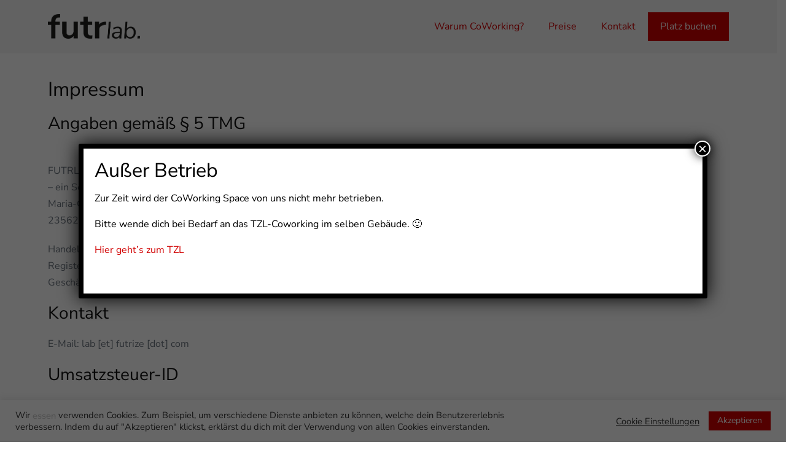

--- FILE ---
content_type: text/html; charset=UTF-8
request_url: https://lab.futrize.com/impressum/
body_size: 14289
content:
<!DOCTYPE html>

<html lang="de">

<head>
	<meta charset="UTF-8">
	<meta name="viewport" content="width=device-width, initial-scale=1">
	<link rel="profile" href="http://gmpg.org/xfn/11">
	<meta name='robots' content='index, follow, max-image-preview:large, max-snippet:-1, max-video-preview:-1' />

	<!-- This site is optimized with the Yoast SEO plugin v26.7 - https://yoast.com/wordpress/plugins/seo/ -->
	<title>Impressum - FUTRLAB - CoWorking in Lübeck</title>
	<link rel="canonical" href="https://lab.futrize.com/impressum/" />
	<meta property="og:locale" content="de_DE" />
	<meta property="og:type" content="article" />
	<meta property="og:title" content="Impressum - FUTRLAB - CoWorking in Lübeck" />
	<meta property="og:description" content="Angaben gemäß § 5 TMG FUTRLAB&#8211; ein Service der FUTRIZE GmbHMaria-Goeppert-Straße 123562 Lübeck Handelsregister: HRB 23580 HLRegistergericht: LübeckGeschäftsführer: Sebastian Wiercinski Kontakt E-Mail: lab [et] futrize [dot] com Umsatzsteuer-ID Umsatzsteuer-Identifikationsnummer gemäß §27 a Umsatzsteuergesetz:DE320405008 Streitschlichtung Die Europäische Kommission stellt eine Plattform zur Online-Streitbeilegung (OS) bereit:&nbsp;https://ec.europa.eu/consumers/odr.Unsere E-Mail-Adresse finden Sie oben im Impressum. Wir sind nicht bereit oder [&hellip;]" />
	<meta property="og:url" content="https://lab.futrize.com/impressum/" />
	<meta property="og:site_name" content="FUTRLAB - CoWorking in Lübeck" />
	<meta property="article:modified_time" content="2023-07-27T08:46:57+00:00" />
	<meta name="twitter:card" content="summary_large_image" />
	<meta name="twitter:label1" content="Geschätzte Lesezeit" />
	<meta name="twitter:data1" content="3 Minuten" />
	<script type="application/ld+json" class="yoast-schema-graph">{"@context":"https://schema.org","@graph":[{"@type":"WebPage","@id":"https://lab.futrize.com/impressum/","url":"https://lab.futrize.com/impressum/","name":"Impressum - FUTRLAB - CoWorking in Lübeck","isPartOf":{"@id":"https://lab.futrize.com/#website"},"datePublished":"2021-05-03T11:06:04+00:00","dateModified":"2023-07-27T08:46:57+00:00","breadcrumb":{"@id":"https://lab.futrize.com/impressum/#breadcrumb"},"inLanguage":"de","potentialAction":[{"@type":"ReadAction","target":["https://lab.futrize.com/impressum/"]}]},{"@type":"BreadcrumbList","@id":"https://lab.futrize.com/impressum/#breadcrumb","itemListElement":[{"@type":"ListItem","position":1,"name":"Startseite","item":"https://lab.futrize.com/"},{"@type":"ListItem","position":2,"name":"Impressum"}]},{"@type":"WebSite","@id":"https://lab.futrize.com/#website","url":"https://lab.futrize.com/","name":"FUTRLAB - CoWorking in Lübeck","description":"Dein CoWorking Space in Lübeck","publisher":{"@id":"https://lab.futrize.com/#organization"},"potentialAction":[{"@type":"SearchAction","target":{"@type":"EntryPoint","urlTemplate":"https://lab.futrize.com/?s={search_term_string}"},"query-input":{"@type":"PropertyValueSpecification","valueRequired":true,"valueName":"search_term_string"}}],"inLanguage":"de"},{"@type":"Organization","@id":"https://lab.futrize.com/#organization","name":"FUTRLAB","url":"https://lab.futrize.com/","logo":{"@type":"ImageObject","inLanguage":"de","@id":"https://lab.futrize.com/#/schema/logo/image/","url":"https://lab.futrize.com/wp-content/uploads/futrlab-corworking_luebeck-logo.png","contentUrl":"https://lab.futrize.com/wp-content/uploads/futrlab-corworking_luebeck-logo.png","width":1489,"height":400,"caption":"FUTRLAB"},"image":{"@id":"https://lab.futrize.com/#/schema/logo/image/"}}]}</script>
	<!-- / Yoast SEO plugin. -->


<link rel='dns-prefetch' href='//www.googletagmanager.com' />
<link rel="alternate" type="application/rss+xml" title="FUTRLAB - CoWorking in Lübeck &raquo; Feed" href="https://lab.futrize.com/feed/" />
<link rel="alternate" type="application/rss+xml" title="FUTRLAB - CoWorking in Lübeck &raquo; Kommentar-Feed" href="https://lab.futrize.com/comments/feed/" />
<link id='omgf-preload-0' rel='preload' href='//lab.futrize.com/wp-content/uploads/omgf/google-fonts-592/montserrat-normal-latin-ext.woff2?ver=1666344844' as='font' type='font/woff2' crossorigin />
<link id='omgf-preload-1' rel='preload' href='//lab.futrize.com/wp-content/uploads/omgf/google-fonts-592/montserrat-normal-latin.woff2?ver=1666344844' as='font' type='font/woff2' crossorigin />
<link id='omgf-preload-2' rel='preload' href='//lab.futrize.com/wp-content/uploads/omgf/google-fonts-592/nunito-sans-normal-latin-ext-300.woff2?ver=1666344844' as='font' type='font/woff2' crossorigin />
<link id='omgf-preload-3' rel='preload' href='//lab.futrize.com/wp-content/uploads/omgf/google-fonts-592/nunito-sans-normal-latin-300.woff2?ver=1666344844' as='font' type='font/woff2' crossorigin />
<link id='omgf-preload-4' rel='preload' href='//lab.futrize.com/wp-content/uploads/omgf/google-fonts-592/nunito-sans-normal-latin-ext-800.woff2?ver=1666344844' as='font' type='font/woff2' crossorigin />
<link id='omgf-preload-5' rel='preload' href='//lab.futrize.com/wp-content/uploads/omgf/google-fonts-592/nunito-sans-normal-latin-800.woff2?ver=1666344844' as='font' type='font/woff2' crossorigin />
<link rel="alternate" title="oEmbed (JSON)" type="application/json+oembed" href="https://lab.futrize.com/wp-json/oembed/1.0/embed?url=https%3A%2F%2Flab.futrize.com%2Fimpressum%2F" />
<link rel="alternate" title="oEmbed (XML)" type="text/xml+oembed" href="https://lab.futrize.com/wp-json/oembed/1.0/embed?url=https%3A%2F%2Flab.futrize.com%2Fimpressum%2F&#038;format=xml" />
		<style class="wpbf-google-fonts">@font-face{font-family:'Nunito Sans';font-style:normal;font-weight:400;font-stretch:100%;font-display:swap;src:url(https://lab.futrize.com/wp-content/fonts/nunito-sans/pe1mMImSLYBIv1o4X1M8ce2xCx3yop4tQpF_MeTm0lfGWVpNn64CL7U8upHZIbMV51Q42ptCp5F5bxqqtQ1yiU4G1ilXvlUlM_Y.woff2) format('woff2');unicode-range:U+0460-052F,U+1C80-1C88,U+20B4,U+2DE0-2DFF,U+A640-A69F,U+FE2E-FE2F;}@font-face{font-family:'Nunito Sans';font-style:normal;font-weight:400;font-stretch:100%;font-display:swap;src:url(https://lab.futrize.com/wp-content/fonts/nunito-sans/pe1mMImSLYBIv1o4X1M8ce2xCx3yop4tQpF_MeTm0lfGWVpNn64CL7U8upHZIbMV51Q42ptCp5F5bxqqtQ1yiU4G1ilXt1UlM_Y.woff2) format('woff2');unicode-range:U+0301,U+0400-045F,U+0490-0491,U+04B0-04B1,U+2116;}@font-face{font-family:'Nunito Sans';font-style:normal;font-weight:400;font-stretch:100%;font-display:swap;src:url(https://lab.futrize.com/wp-content/fonts/nunito-sans/pe1mMImSLYBIv1o4X1M8ce2xCx3yop4tQpF_MeTm0lfGWVpNn64CL7U8upHZIbMV51Q42ptCp5F5bxqqtQ1yiU4G1ilXvFUlM_Y.woff2) format('woff2');unicode-range:U+0102-0103,U+0110-0111,U+0128-0129,U+0168-0169,U+01A0-01A1,U+01AF-01B0,U+0300-0301,U+0303-0304,U+0308-0309,U+0323,U+0329,U+1EA0-1EF9,U+20AB;}@font-face{font-family:'Nunito Sans';font-style:normal;font-weight:400;font-stretch:100%;font-display:swap;src:url(https://lab.futrize.com/wp-content/fonts/nunito-sans/pe1mMImSLYBIv1o4X1M8ce2xCx3yop4tQpF_MeTm0lfGWVpNn64CL7U8upHZIbMV51Q42ptCp5F5bxqqtQ1yiU4G1ilXvVUlM_Y.woff2) format('woff2');unicode-range:U+0100-02AF,U+0304,U+0308,U+0329,U+1E00-1E9F,U+1EF2-1EFF,U+2020,U+20A0-20AB,U+20AD-20C0,U+2113,U+2C60-2C7F,U+A720-A7FF;}@font-face{font-family:'Nunito Sans';font-style:normal;font-weight:400;font-stretch:100%;font-display:swap;src:url(https://lab.futrize.com/wp-content/fonts/nunito-sans/pe1mMImSLYBIv1o4X1M8ce2xCx3yop4tQpF_MeTm0lfGWVpNn64CL7U8upHZIbMV51Q42ptCp5F5bxqqtQ1yiU4G1ilXs1Ul.woff2) format('woff2');unicode-range:U+0000-00FF,U+0131,U+0152-0153,U+02BB-02BC,U+02C6,U+02DA,U+02DC,U+0304,U+0308,U+0329,U+2000-206F,U+2074,U+20AC,U+2122,U+2191,U+2193,U+2212,U+2215,U+FEFF,U+FFFD;}</style>
		<style id='wp-img-auto-sizes-contain-inline-css'>
img:is([sizes=auto i],[sizes^="auto," i]){contain-intrinsic-size:3000px 1500px}
/*# sourceURL=wp-img-auto-sizes-contain-inline-css */
</style>
<link rel='stylesheet' id='wp-block-library-css' href='https://lab.futrize.com/wp-includes/css/dist/block-library/style.min.css' media='all' />
<style id='global-styles-inline-css'>
:root{--wp--preset--aspect-ratio--square: 1;--wp--preset--aspect-ratio--4-3: 4/3;--wp--preset--aspect-ratio--3-4: 3/4;--wp--preset--aspect-ratio--3-2: 3/2;--wp--preset--aspect-ratio--2-3: 2/3;--wp--preset--aspect-ratio--16-9: 16/9;--wp--preset--aspect-ratio--9-16: 9/16;--wp--preset--color--black: #000000;--wp--preset--color--cyan-bluish-gray: #abb8c3;--wp--preset--color--white: #ffffff;--wp--preset--color--pale-pink: #f78da7;--wp--preset--color--vivid-red: #cf2e2e;--wp--preset--color--luminous-vivid-orange: #ff6900;--wp--preset--color--luminous-vivid-amber: #fcb900;--wp--preset--color--light-green-cyan: #7bdcb5;--wp--preset--color--vivid-green-cyan: #00d084;--wp--preset--color--pale-cyan-blue: #8ed1fc;--wp--preset--color--vivid-cyan-blue: #0693e3;--wp--preset--color--vivid-purple: #9b51e0;--wp--preset--gradient--vivid-cyan-blue-to-vivid-purple: linear-gradient(135deg,rgb(6,147,227) 0%,rgb(155,81,224) 100%);--wp--preset--gradient--light-green-cyan-to-vivid-green-cyan: linear-gradient(135deg,rgb(122,220,180) 0%,rgb(0,208,130) 100%);--wp--preset--gradient--luminous-vivid-amber-to-luminous-vivid-orange: linear-gradient(135deg,rgb(252,185,0) 0%,rgb(255,105,0) 100%);--wp--preset--gradient--luminous-vivid-orange-to-vivid-red: linear-gradient(135deg,rgb(255,105,0) 0%,rgb(207,46,46) 100%);--wp--preset--gradient--very-light-gray-to-cyan-bluish-gray: linear-gradient(135deg,rgb(238,238,238) 0%,rgb(169,184,195) 100%);--wp--preset--gradient--cool-to-warm-spectrum: linear-gradient(135deg,rgb(74,234,220) 0%,rgb(151,120,209) 20%,rgb(207,42,186) 40%,rgb(238,44,130) 60%,rgb(251,105,98) 80%,rgb(254,248,76) 100%);--wp--preset--gradient--blush-light-purple: linear-gradient(135deg,rgb(255,206,236) 0%,rgb(152,150,240) 100%);--wp--preset--gradient--blush-bordeaux: linear-gradient(135deg,rgb(254,205,165) 0%,rgb(254,45,45) 50%,rgb(107,0,62) 100%);--wp--preset--gradient--luminous-dusk: linear-gradient(135deg,rgb(255,203,112) 0%,rgb(199,81,192) 50%,rgb(65,88,208) 100%);--wp--preset--gradient--pale-ocean: linear-gradient(135deg,rgb(255,245,203) 0%,rgb(182,227,212) 50%,rgb(51,167,181) 100%);--wp--preset--gradient--electric-grass: linear-gradient(135deg,rgb(202,248,128) 0%,rgb(113,206,126) 100%);--wp--preset--gradient--midnight: linear-gradient(135deg,rgb(2,3,129) 0%,rgb(40,116,252) 100%);--wp--preset--font-size--small: 14px;--wp--preset--font-size--medium: 20px;--wp--preset--font-size--large: 20px;--wp--preset--font-size--x-large: 42px;--wp--preset--font-size--tiny: 12px;--wp--preset--font-size--regular: 16px;--wp--preset--font-size--larger: 32px;--wp--preset--font-size--extra: 44px;--wp--preset--spacing--20: 0.44rem;--wp--preset--spacing--30: 0.67rem;--wp--preset--spacing--40: 1rem;--wp--preset--spacing--50: 1.5rem;--wp--preset--spacing--60: 2.25rem;--wp--preset--spacing--70: 3.38rem;--wp--preset--spacing--80: 5.06rem;--wp--preset--shadow--natural: 6px 6px 9px rgba(0, 0, 0, 0.2);--wp--preset--shadow--deep: 12px 12px 50px rgba(0, 0, 0, 0.4);--wp--preset--shadow--sharp: 6px 6px 0px rgba(0, 0, 0, 0.2);--wp--preset--shadow--outlined: 6px 6px 0px -3px rgb(255, 255, 255), 6px 6px rgb(0, 0, 0);--wp--preset--shadow--crisp: 6px 6px 0px rgb(0, 0, 0);}:root { --wp--style--global--content-size: 1000px;--wp--style--global--wide-size: 1400px; }:where(body) { margin: 0; }.wp-site-blocks > .alignleft { float: left; margin-right: 2em; }.wp-site-blocks > .alignright { float: right; margin-left: 2em; }.wp-site-blocks > .aligncenter { justify-content: center; margin-left: auto; margin-right: auto; }:where(.wp-site-blocks) > * { margin-block-start: 24px; margin-block-end: 0; }:where(.wp-site-blocks) > :first-child { margin-block-start: 0; }:where(.wp-site-blocks) > :last-child { margin-block-end: 0; }:root { --wp--style--block-gap: 24px; }:root :where(.is-layout-flow) > :first-child{margin-block-start: 0;}:root :where(.is-layout-flow) > :last-child{margin-block-end: 0;}:root :where(.is-layout-flow) > *{margin-block-start: 24px;margin-block-end: 0;}:root :where(.is-layout-constrained) > :first-child{margin-block-start: 0;}:root :where(.is-layout-constrained) > :last-child{margin-block-end: 0;}:root :where(.is-layout-constrained) > *{margin-block-start: 24px;margin-block-end: 0;}:root :where(.is-layout-flex){gap: 24px;}:root :where(.is-layout-grid){gap: 24px;}.is-layout-flow > .alignleft{float: left;margin-inline-start: 0;margin-inline-end: 2em;}.is-layout-flow > .alignright{float: right;margin-inline-start: 2em;margin-inline-end: 0;}.is-layout-flow > .aligncenter{margin-left: auto !important;margin-right: auto !important;}.is-layout-constrained > .alignleft{float: left;margin-inline-start: 0;margin-inline-end: 2em;}.is-layout-constrained > .alignright{float: right;margin-inline-start: 2em;margin-inline-end: 0;}.is-layout-constrained > .aligncenter{margin-left: auto !important;margin-right: auto !important;}.is-layout-constrained > :where(:not(.alignleft):not(.alignright):not(.alignfull)){max-width: var(--wp--style--global--content-size);margin-left: auto !important;margin-right: auto !important;}.is-layout-constrained > .alignwide{max-width: var(--wp--style--global--wide-size);}body .is-layout-flex{display: flex;}.is-layout-flex{flex-wrap: wrap;align-items: center;}.is-layout-flex > :is(*, div){margin: 0;}body .is-layout-grid{display: grid;}.is-layout-grid > :is(*, div){margin: 0;}body{padding-top: 0px;padding-right: 0px;padding-bottom: 0px;padding-left: 0px;}a:where(:not(.wp-element-button)){text-decoration: underline;}:root :where(.wp-element-button, .wp-block-button__link){background-color: #32373c;border-width: 0;color: #fff;font-family: inherit;font-size: inherit;font-style: inherit;font-weight: inherit;letter-spacing: inherit;line-height: inherit;padding-top: calc(0.667em + 2px);padding-right: calc(1.333em + 2px);padding-bottom: calc(0.667em + 2px);padding-left: calc(1.333em + 2px);text-decoration: none;text-transform: inherit;}.has-black-color{color: var(--wp--preset--color--black) !important;}.has-cyan-bluish-gray-color{color: var(--wp--preset--color--cyan-bluish-gray) !important;}.has-white-color{color: var(--wp--preset--color--white) !important;}.has-pale-pink-color{color: var(--wp--preset--color--pale-pink) !important;}.has-vivid-red-color{color: var(--wp--preset--color--vivid-red) !important;}.has-luminous-vivid-orange-color{color: var(--wp--preset--color--luminous-vivid-orange) !important;}.has-luminous-vivid-amber-color{color: var(--wp--preset--color--luminous-vivid-amber) !important;}.has-light-green-cyan-color{color: var(--wp--preset--color--light-green-cyan) !important;}.has-vivid-green-cyan-color{color: var(--wp--preset--color--vivid-green-cyan) !important;}.has-pale-cyan-blue-color{color: var(--wp--preset--color--pale-cyan-blue) !important;}.has-vivid-cyan-blue-color{color: var(--wp--preset--color--vivid-cyan-blue) !important;}.has-vivid-purple-color{color: var(--wp--preset--color--vivid-purple) !important;}.has-black-background-color{background-color: var(--wp--preset--color--black) !important;}.has-cyan-bluish-gray-background-color{background-color: var(--wp--preset--color--cyan-bluish-gray) !important;}.has-white-background-color{background-color: var(--wp--preset--color--white) !important;}.has-pale-pink-background-color{background-color: var(--wp--preset--color--pale-pink) !important;}.has-vivid-red-background-color{background-color: var(--wp--preset--color--vivid-red) !important;}.has-luminous-vivid-orange-background-color{background-color: var(--wp--preset--color--luminous-vivid-orange) !important;}.has-luminous-vivid-amber-background-color{background-color: var(--wp--preset--color--luminous-vivid-amber) !important;}.has-light-green-cyan-background-color{background-color: var(--wp--preset--color--light-green-cyan) !important;}.has-vivid-green-cyan-background-color{background-color: var(--wp--preset--color--vivid-green-cyan) !important;}.has-pale-cyan-blue-background-color{background-color: var(--wp--preset--color--pale-cyan-blue) !important;}.has-vivid-cyan-blue-background-color{background-color: var(--wp--preset--color--vivid-cyan-blue) !important;}.has-vivid-purple-background-color{background-color: var(--wp--preset--color--vivid-purple) !important;}.has-black-border-color{border-color: var(--wp--preset--color--black) !important;}.has-cyan-bluish-gray-border-color{border-color: var(--wp--preset--color--cyan-bluish-gray) !important;}.has-white-border-color{border-color: var(--wp--preset--color--white) !important;}.has-pale-pink-border-color{border-color: var(--wp--preset--color--pale-pink) !important;}.has-vivid-red-border-color{border-color: var(--wp--preset--color--vivid-red) !important;}.has-luminous-vivid-orange-border-color{border-color: var(--wp--preset--color--luminous-vivid-orange) !important;}.has-luminous-vivid-amber-border-color{border-color: var(--wp--preset--color--luminous-vivid-amber) !important;}.has-light-green-cyan-border-color{border-color: var(--wp--preset--color--light-green-cyan) !important;}.has-vivid-green-cyan-border-color{border-color: var(--wp--preset--color--vivid-green-cyan) !important;}.has-pale-cyan-blue-border-color{border-color: var(--wp--preset--color--pale-cyan-blue) !important;}.has-vivid-cyan-blue-border-color{border-color: var(--wp--preset--color--vivid-cyan-blue) !important;}.has-vivid-purple-border-color{border-color: var(--wp--preset--color--vivid-purple) !important;}.has-vivid-cyan-blue-to-vivid-purple-gradient-background{background: var(--wp--preset--gradient--vivid-cyan-blue-to-vivid-purple) !important;}.has-light-green-cyan-to-vivid-green-cyan-gradient-background{background: var(--wp--preset--gradient--light-green-cyan-to-vivid-green-cyan) !important;}.has-luminous-vivid-amber-to-luminous-vivid-orange-gradient-background{background: var(--wp--preset--gradient--luminous-vivid-amber-to-luminous-vivid-orange) !important;}.has-luminous-vivid-orange-to-vivid-red-gradient-background{background: var(--wp--preset--gradient--luminous-vivid-orange-to-vivid-red) !important;}.has-very-light-gray-to-cyan-bluish-gray-gradient-background{background: var(--wp--preset--gradient--very-light-gray-to-cyan-bluish-gray) !important;}.has-cool-to-warm-spectrum-gradient-background{background: var(--wp--preset--gradient--cool-to-warm-spectrum) !important;}.has-blush-light-purple-gradient-background{background: var(--wp--preset--gradient--blush-light-purple) !important;}.has-blush-bordeaux-gradient-background{background: var(--wp--preset--gradient--blush-bordeaux) !important;}.has-luminous-dusk-gradient-background{background: var(--wp--preset--gradient--luminous-dusk) !important;}.has-pale-ocean-gradient-background{background: var(--wp--preset--gradient--pale-ocean) !important;}.has-electric-grass-gradient-background{background: var(--wp--preset--gradient--electric-grass) !important;}.has-midnight-gradient-background{background: var(--wp--preset--gradient--midnight) !important;}.has-small-font-size{font-size: var(--wp--preset--font-size--small) !important;}.has-medium-font-size{font-size: var(--wp--preset--font-size--medium) !important;}.has-large-font-size{font-size: var(--wp--preset--font-size--large) !important;}.has-x-large-font-size{font-size: var(--wp--preset--font-size--x-large) !important;}.has-tiny-font-size{font-size: var(--wp--preset--font-size--tiny) !important;}.has-regular-font-size{font-size: var(--wp--preset--font-size--regular) !important;}.has-larger-font-size{font-size: var(--wp--preset--font-size--larger) !important;}.has-extra-font-size{font-size: var(--wp--preset--font-size--extra) !important;}
:root :where(.wp-block-pullquote){font-size: 1.5em;line-height: 1.6;}
/*# sourceURL=global-styles-inline-css */
</style>
<link rel='stylesheet' id='cookie-law-info-css' href='https://lab.futrize.com/wp-content/plugins/cookie-law-info/legacy/public/css/cookie-law-info-public.css' media='all' />
<link rel='stylesheet' id='cookie-law-info-gdpr-css' href='https://lab.futrize.com/wp-content/plugins/cookie-law-info/legacy/public/css/cookie-law-info-gdpr.css' media='all' />
<link rel='stylesheet' id='parent-style-css' href='https://lab.futrize.com/wp-content/themes/page-builder-framework/style.css' media='all' />
<link rel='stylesheet' id='child-theme-css-css' href='https://lab.futrize.com/wp-content/themes/dummy/style.css' media='all' />
<link rel='stylesheet' id='wpbf-icon-font-css' href='https://lab.futrize.com/wp-content/themes/page-builder-framework/css/min/iconfont-min.css' media='all' />
<link rel='stylesheet' id='wpbf-style-css' href='https://lab.futrize.com/wp-content/themes/page-builder-framework/css/min/style-min.css' media='all' />
<link rel='stylesheet' id='wpbf-responsive-css' href='https://lab.futrize.com/wp-content/themes/page-builder-framework/css/min/responsive-min.css' media='all' />
<link rel='stylesheet' id='wpbf-premium-css' href='https://lab.futrize.com/wp-content/plugins/wpbf-premium/css/wpbf-premium.css' media='all' />
<style id='wpbf-premium-inline-css'>
:root{--brand-color:#121212;--accent-color:#d10000;--accent-color-alt:#820101;}body,button,input,optgroup,select,textarea,h1,h2,h3,h4,h5,h6{font-family:"Nunito Sans";font-weight:400;font-style:normal;}.wpbf-container{max-width:1150px;}.wp-block-cover .wp-block-cover__inner-container,.wp-block-group .wp-block-group__inner-container{max-width:1150px;}.wpbf-archive-content .wpbf-post{text-align:left;}.wpbf-logo img,.wpbf-mobile-logo img{width:150px;}.wpbf-mobile-nav-item{color:#ffffff;font-size:24px;}.wpbf-mobile-nav-item a{color:#ffffff;}.wpbf-page-footer{background-color:#121212;}.wpbf-inner-footer{color:#ffffff;}.wpbf-inner-footer a{color:#d10000;}.wpbf-inner-footer a:hover{color:#9a0303;}.wpbf-inner-footer .wpbf-menu > .current-menu-item > a{color:#9a0303!important;}.wpbf-navigation-transparent .wpbf-menu > .menu-item > a{color:#ffffff;}.wpbf-navigation-transparent .wpbf-menu > .menu-item > a:hover{color:#dd3333;}.wpbf-navigation-transparent .wpbf-menu > .current-menu-item > a{color:#dd3333!important;}html{height:100%;}body,#container{display:flex;flex-direction:column;height:100%;}#content{flex:1 0 auto;}.wpbf-page-footer{flex:0 0 auto;}.wpbf-widget-footer .wpbf-widgettitle{color:#df2a2a;}.wpbf-widget-footer{background-color:#2b2b2b;color:#ffffff;}.wpbf-widget-footer a{color:#ffffff;}
/*# sourceURL=wpbf-premium-inline-css */
</style>
<link rel='stylesheet' id='popup-maker-site-css' href='//lab.futrize.com/wp-content/uploads/pum/pum-site-styles.css?generated=1690470655&#038;ver=1.18.2' media='all' />
<link rel='stylesheet' id='elementor-frontend-css' href='https://lab.futrize.com/wp-content/plugins/elementor/assets/css/frontend.min.css' media='all' />
<link rel='stylesheet' id='eael-general-css' href='https://lab.futrize.com/wp-content/plugins/essential-addons-for-elementor-lite/assets/front-end/css/view/general.min.css' media='all' />
<script src="https://lab.futrize.com/wp-includes/js/jquery/jquery.min.js" id="jquery-core-js"></script>
<script src="https://lab.futrize.com/wp-includes/js/jquery/jquery-migrate.min.js" id="jquery-migrate-js"></script>
<script id="wpo_min-header-2-js-extra">
var Cli_Data = {"nn_cookie_ids":[],"cookielist":[],"non_necessary_cookies":[],"ccpaEnabled":"","ccpaRegionBased":"","ccpaBarEnabled":"","strictlyEnabled":["necessary","obligatoire"],"ccpaType":"gdpr","js_blocking":"1","custom_integration":"","triggerDomRefresh":"","secure_cookies":""};
var cli_cookiebar_settings = {"animate_speed_hide":"500","animate_speed_show":"500","background":"#FFF","border":"#b1a6a6c2","border_on":"","button_1_button_colour":"#d10000","button_1_button_hover":"#a70000","button_1_link_colour":"#fff","button_1_as_button":"1","button_1_new_win":"","button_2_button_colour":"#333","button_2_button_hover":"#292929","button_2_link_colour":"#444","button_2_as_button":"","button_2_hidebar":"","button_3_button_colour":"#3566bb","button_3_button_hover":"#2a5296","button_3_link_colour":"#fff","button_3_as_button":"1","button_3_new_win":"","button_4_button_colour":"#000","button_4_button_hover":"#000000","button_4_link_colour":"#333333","button_4_as_button":"","button_7_button_colour":"#61a229","button_7_button_hover":"#4e8221","button_7_link_colour":"#fff","button_7_as_button":"1","button_7_new_win":"","font_family":"inherit","header_fix":"","notify_animate_hide":"1","notify_animate_show":"","notify_div_id":"#cookie-law-info-bar","notify_position_horizontal":"right","notify_position_vertical":"bottom","scroll_close":"","scroll_close_reload":"","accept_close_reload":"","reject_close_reload":"","showagain_tab":"","showagain_background":"#fff","showagain_border":"#000","showagain_div_id":"#cookie-law-info-again","showagain_x_position":"100px","text":"#333333","show_once_yn":"","show_once":"10000","logging_on":"","as_popup":"","popup_overlay":"1","bar_heading_text":"","cookie_bar_as":"banner","popup_showagain_position":"bottom-right","widget_position":"left"};
var log_object = {"ajax_url":"https://lab.futrize.com/wp-admin/admin-ajax.php"};
//# sourceURL=wpo_min-header-2-js-extra
</script>
<script src="https://lab.futrize.com/wp-content/cache/wpo-minify/1758485787/assets/wpo-minify-header-jquerycookie-law-info1767295960.min.js" id="wpo_min-header-2-js"></script>
<link rel="https://api.w.org/" href="https://lab.futrize.com/wp-json/" /><link rel="alternate" title="JSON" type="application/json" href="https://lab.futrize.com/wp-json/wp/v2/pages/14" /><link rel="EditURI" type="application/rsd+xml" title="RSD" href="https://lab.futrize.com/xmlrpc.php?rsd" />
<meta name="generator" content="WordPress 6.9" />
<link rel='shortlink' href='https://lab.futrize.com/?p=14' />
<meta name="generator" content="Site Kit by Google 1.170.0" /><meta name="theme-color" content="#d10000"><meta name="generator" content="Elementor 3.34.1; features: additional_custom_breakpoints; settings: css_print_method-external, google_font-enabled, font_display-auto">
<style>.recentcomments a{display:inline !important;padding:0 !important;margin:0 !important;}</style>			<style>
				.e-con.e-parent:nth-of-type(n+4):not(.e-lazyloaded):not(.e-no-lazyload),
				.e-con.e-parent:nth-of-type(n+4):not(.e-lazyloaded):not(.e-no-lazyload) * {
					background-image: none !important;
				}
				@media screen and (max-height: 1024px) {
					.e-con.e-parent:nth-of-type(n+3):not(.e-lazyloaded):not(.e-no-lazyload),
					.e-con.e-parent:nth-of-type(n+3):not(.e-lazyloaded):not(.e-no-lazyload) * {
						background-image: none !important;
					}
				}
				@media screen and (max-height: 640px) {
					.e-con.e-parent:nth-of-type(n+2):not(.e-lazyloaded):not(.e-no-lazyload),
					.e-con.e-parent:nth-of-type(n+2):not(.e-lazyloaded):not(.e-no-lazyload) * {
						background-image: none !important;
					}
				}
			</style>
			<link rel="icon" href="https://lab.futrize.com/wp-content/uploads/cropped-favicon-32x32.png" sizes="32x32" />
<link rel="icon" href="https://lab.futrize.com/wp-content/uploads/cropped-favicon-192x192.png" sizes="192x192" />
<link rel="apple-touch-icon" href="https://lab.futrize.com/wp-content/uploads/cropped-favicon-180x180.png" />
<meta name="msapplication-TileImage" content="https://lab.futrize.com/wp-content/uploads/cropped-favicon-270x270.png" />
</head>

<body class="wp-singular page-template-default page page-id-14 wp-custom-logo wp-theme-page-builder-framework wp-child-theme-dummy wpbf wpbf-impressum wpbf-no-sidebar elementor-default elementor-kit-7" itemscope="itemscope" itemtype="https://schema.org/WebPage">

	<a class="screen-reader-text skip-link" href="#content" title="Zum Inhalt springen">Zum Inhalt springen</a>

	
	
	<div id="container" class="hfeed wpbf-page">

		
		
<header id="header" class="wpbf-page-header" itemscope="itemscope" itemtype="https://schema.org/WPHeader">

	
	
	<div class="wpbf-navigation" data-sub-menu-animation-duration="250">

		
		
<div class="wpbf-container wpbf-container-center wpbf-visible-large wpbf-nav-wrapper wpbf-menu-right">

	<div class="wpbf-grid wpbf-grid-collapse">

		<div class="wpbf-1-4 wpbf-logo-container">

			<div class="wpbf-logo" itemscope="itemscope" itemtype="https://schema.org/Organization"><a href="https://lab.futrize.com" itemprop="url"><img src="https://lab.futrize.com/wp-content/uploads/futrlab-corworking_luebeck-logo.png" alt="Coworking in Lübeck: FUTRLAB" title="Dein Coworking Space in Lübeck: FUTRLAB" width="1489" height="400" itemprop="logo" /></a></div>
		</div>

		<div class="wpbf-3-4 wpbf-menu-container">

			
			<nav id="navigation" class="wpbf-clearfix" itemscope="itemscope" itemtype="https://schema.org/SiteNavigationElement" aria-label="Website-Navigation">

				
				
		<style class="wpbf-mega-menu-styles">
					</style>

		<ul id="menu-hauptmenue" class="wpbf-menu wpbf-sub-menu wpbf-sub-menu-align-left wpbf-sub-menu-animation-fade wpbf-menu-effect-none wpbf-menu-animation-fade wpbf-menu-align-center"><li id="menu-item-134" class="menu-item menu-item-type-post_type menu-item-object-page menu-item-134"><a href="https://lab.futrize.com/warum-coworking/">Warum CoWorking?</a></li>
<li id="menu-item-712" class="menu-item menu-item-type-custom menu-item-object-custom menu-item-712"><a href="/#preise">Preise</a></li>
<li id="menu-item-155" class="menu-item menu-item-type-post_type menu-item-object-page menu-item-155"><a href="https://lab.futrize.com/kontakt/">Kontakt</a></li>
<li class="menu-item wpbf-cta-menu-item"><a href="/platz-buchen/">Platz buchen</a></li></ul>
				
			</nav>

			
		</div>

	</div>

</div>

		
<div class="wpbf-mobile-menu-hamburger wpbf-hidden-large">

	<div class="wpbf-mobile-nav-wrapper wpbf-container wpbf-container-center">

		<div class="wpbf-mobile-logo-container wpbf-2-3">

			<div class="wpbf-mobile-logo" itemscope="itemscope" itemtype="https://schema.org/Organization"><a href="https://lab.futrize.com" itemprop="url"><img src="https://lab.futrize.com/wp-content/uploads/futrlab-corworking_luebeck-logo.png" alt="Coworking in Lübeck: FUTRLAB" title="Dein Coworking Space in Lübeck: FUTRLAB" width="1489" height="400" itemprop="logo" /></a></div>
		</div>

		<div class="wpbf-menu-toggle-container wpbf-1-3">

			
			
				<button id="wpbf-mobile-menu-toggle" class="wpbf-mobile-nav-item wpbf-mobile-menu-toggle wpbff wpbff-hamburger" aria-label="Mobile-Navigation" aria-controls="navigation" aria-expanded="false" aria-haspopup="true">
					<span class="screen-reader-text">Menü-Schalter</span>
				</button>

			

			
		</div>

	</div>

	<div class="wpbf-mobile-menu-container">

		
		<nav id="mobile-navigation" itemscope="itemscope" itemtype="https://schema.org/SiteNavigationElement" aria-labelledby="wpbf-mobile-menu-toggle">

			
			<ul id="menu-hauptmenue-1" class="wpbf-mobile-menu"><li class="menu-item menu-item-type-post_type menu-item-object-page menu-item-134"><a href="https://lab.futrize.com/warum-coworking/">Warum CoWorking?</a></li>
<li class="menu-item menu-item-type-custom menu-item-object-custom menu-item-712"><a href="/#preise">Preise</a></li>
<li class="menu-item menu-item-type-post_type menu-item-object-page menu-item-155"><a href="https://lab.futrize.com/kontakt/">Kontakt</a></li>
<li class="menu-item wpbf-cta-menu-item"><a href="/platz-buchen/">Platz buchen</a></li></ul>
			
		</nav>

		
	</div>

</div>

		
	</div>

	
</header>

		
<div id="content">

		
	<div id="inner-content" class="wpbf-container wpbf-container-center wpbf-padding-medium">
		
		<div class="wpbf-grid wpbf-main-grid wpbf-grid-medium">

			
			<main id="main" class="wpbf-main wpbf-medium-2-3 wpbf-single-content wpbf-page-content">

				
				<h1 class="entry-title" itemprop="headline">Impressum</h1>
				
				
				<div class="entry-content" itemprop="text">

					
					
<h2 class="wp-block-heading">Angaben gemäß § 5 TMG</h2>



<p><br>FUTRLAB<br>&#8211; ein Service der FUTRIZE GmbH<br>Maria-Goeppert-Straße 1<br>23562 Lübeck</p>



<p>Handelsregister: HRB 23580 HL<br>Registergericht: Lübeck<br>Geschäftsführer: Sebastian Wiercinski</p>



<h2 class="wp-block-heading">Kontakt</h2>



<p>E-Mail: lab [et] futrize [dot] com</p>



<h2 class="wp-block-heading">Umsatzsteuer-ID</h2>



<p>Umsatzsteuer-Identifikationsnummer gemäß §27 a Umsatzsteuergesetz:<br>DE320405008</p>



<h2 class="wp-block-heading">Streitschlichtung</h2>



<p>Die Europäische Kommission stellt eine Plattform zur Online-Streitbeilegung (OS) bereit:&nbsp;<a href="https://ec.europa.eu/consumers/odr" target="_blank" rel="noreferrer noopener">https://ec.europa.eu/consumers/odr</a>.<br>Unsere E-Mail-Adresse finden Sie oben im Impressum.</p>



<p>Wir sind nicht bereit oder verpflichtet, an Streitbeilegungsverfahren vor einer Verbraucherschlichtungsstelle teilzunehmen.</p>



<h3 class="wp-block-heading">Haftung für Inhalte</h3>



<p>Als Diensteanbieter sind wir gemäß § 7 Abs.1 TMG für eigene Inhalte auf diesen Seiten nach den allgemeinen Gesetzen verantwortlich. Nach §§ 8 bis 10 TMG sind wir als Diensteanbieter jedoch nicht verpflichtet, übermittelte oder gespeicherte fremde Informationen zu überwachen oder nach Umständen zu forschen, die auf eine rechtswidrige Tätigkeit hinweisen.</p>



<p>Verpflichtungen zur Entfernung oder Sperrung der Nutzung von Informationen nach den allgemeinen Gesetzen bleiben hiervon unberührt. Eine diesbezügliche Haftung ist jedoch erst ab dem Zeitpunkt der Kenntnis einer konkreten Rechtsverletzung möglich. Bei Bekanntwerden von entsprechenden Rechtsverletzungen werden wir diese Inhalte umgehend entfernen.</p>



<h3 class="wp-block-heading">Haftung für Links</h3>



<p>Unser Angebot enthält Links zu externen Websites Dritter, auf deren Inhalte wir keinen Einfluss haben. Deshalb können wir für diese fremden Inhalte auch keine Gewähr übernehmen. Für die Inhalte der verlinkten Seiten ist stets der jeweilige Anbieter oder Betreiber der Seiten verantwortlich. Die verlinkten Seiten wurden zum Zeitpunkt der Verlinkung auf mögliche Rechtsverstöße überprüft. Rechtswidrige Inhalte waren zum Zeitpunkt der Verlinkung nicht erkennbar.</p>



<p>Eine permanente inhaltliche Kontrolle der verlinkten Seiten ist jedoch ohne konkrete Anhaltspunkte einer Rechtsverletzung nicht zumutbar. Bei Bekanntwerden von Rechtsverletzungen werden wir derartige Links umgehend entfernen.</p>



<h3 class="wp-block-heading">Urheberrecht</h3>



<p>Die durch die Seitenbetreiber erstellten Inhalte und Werke auf diesen Seiten unterliegen dem deutschen Urheberrecht. Die Vervielfältigung, Bearbeitung, Verbreitung und jede Art der Verwertung außerhalb der Grenzen des Urheberrechtes bedürfen der schriftlichen Zustimmung des jeweiligen Autors bzw. Erstellers. Downloads und Kopien dieser Seite sind nur für den privaten, nicht kommerziellen Gebrauch gestattet.</p>



<p>Soweit die Inhalte auf dieser Seite nicht vom Betreiber erstellt wurden, werden die Urheberrechte Dritter beachtet. Insbesondere werden Inhalte Dritter als solche gekennzeichnet. Sollten Sie trotzdem auf eine Urheberrechtsverletzung aufmerksam werden, bitten wir um einen entsprechenden Hinweis. Bei Bekanntwerden von Rechtsverletzungen werden wir derartige Inhalte umgehend entfernen.</p>



<hr class="wp-block-separator has-css-opacity"/>



<h3 class="wp-block-heading"><strong>Gestaltung &amp; Produktion der Website:</strong></h3>



<p>FUTRIZE GmbH | Agentur für digitale Markenkommunikation<br><a href="https://futrize.com/" target="_blank" rel="noreferrer noopener">futrize.com</a></p>

					
					
				</div>

				
				


				
			</main>

			
		</div>

		
	</div>
		
</div>


<footer id="footer" class="wpbf-page-footer" itemscope="itemscope" itemtype="https://schema.org/WPFooter">

	
	<div class="wpbf-widget-footer">

	
	<div class="wpbf-inner-widget-footer wpbf-container wpbf-container-center wpbf-padding-large">

		<div class="wpbf-grid wpbf-grid-small-1-2 wpbf-grid-medium-1-3">

			<div class="wpbf-footer-widget wpbf-footer-widget-1"><div id="nav_menu-3" class="widget widget_nav_menu"><h4 class="wpbf-widgettitle">Schnell gefunden</h4>
		<style class="wpbf-mega-menu-styles">
					</style>

		<div class="menu-footer-menu-container"><ul id="menu-footer-menu" class="menu"><li id="menu-item-161" class="menu-item menu-item-type-post_type menu-item-object-page menu-item-home menu-item-161"><a href="https://lab.futrize.com/">Startseite</a></li>
<li id="menu-item-164" class="menu-item menu-item-type-post_type menu-item-object-page menu-item-164"><a href="https://lab.futrize.com/warum-coworking/">Warum CoWorking?</a></li>
<li id="menu-item-590" class="menu-item menu-item-type-post_type menu-item-object-page menu-item-590"><a href="https://lab.futrize.com/coworking-luebeck/">Coworking in Lübeck 😍</a></li>
<li id="menu-item-163" class="menu-item menu-item-type-post_type menu-item-object-page menu-item-163"><a href="https://lab.futrize.com/platz-buchen/">Platz buchen</a></li>
<li id="menu-item-162" class="menu-item menu-item-type-post_type menu-item-object-page menu-item-162"><a href="https://lab.futrize.com/kontakt/">Kontakt</a></li>
</ul></div></div></div><div class="wpbf-footer-widget wpbf-footer-widget-2"><div id="text-3" class="widget widget_text"><h4 class="wpbf-widgettitle">Adresse</h4>			<div class="textwidget"><p><strong>FUTRLAB</strong><br />
Maria Goeppert Straße 1 [3. OG]<br />
23562 Lübeck</p>
</div>
		</div></div><div class="wpbf-footer-widget wpbf-footer-widget-3"><div id="media_image-3" class="widget widget_media_image"><h4 class="wpbf-widgettitle">Powered by:</h4><a href="https://futrize.com"><img width="1024" height="275" src="https://lab.futrize.com/wp-content/uploads/futrize-logo-white-1024x275.png" class="image wp-image-168  attachment-medium size-medium" alt="FUTRIZE - Lübecker Agentur für digitale Markenkommunikation" style="max-width: 100%; height: auto;" decoding="async" srcset="https://lab.futrize.com/wp-content/uploads/futrize-logo-white-1024x275.png 1024w, https://lab.futrize.com/wp-content/uploads/futrize-logo-white-1600x430.png 1600w, https://lab.futrize.com/wp-content/uploads/futrize-logo-white-768x206.png 768w, https://lab.futrize.com/wp-content/uploads/futrize-logo-white-1536x412.png 1536w, https://lab.futrize.com/wp-content/uploads/futrize-logo-white.png 2000w" sizes="(max-width: 1024px) 100vw, 1024px" /></a></div></div>
		</div>

	</div>

	
	</div>

	
	<div class="wpbf-inner-footer wpbf-container wpbf-container-center wpbf-footer-two-columns">

		<div class="wpbf-inner-footer-left">

			© 2026 FUTRLAB - CoWorking in Lübeck | Alle Rechte vorbehalten.
		</div>

		
		<div class="wpbf-inner-footer-right">

			
		<style class="wpbf-mega-menu-styles">
					</style>

		<ul id="menu-footer-essentials" class="wpbf-menu"><li id="menu-item-16" class="menu-item menu-item-type-post_type menu-item-object-page menu-item-privacy-policy menu-item-16"><a rel="privacy-policy" href="https://lab.futrize.com/datenschutz/">Datenschutzerklärung</a></li>
<li id="menu-item-17" class="menu-item menu-item-type-post_type menu-item-object-page current-menu-item page_item page-item-14 current_page_item menu-item-17"><a href="https://lab.futrize.com/impressum/" aria-current="page">Impressum</a></li>
</ul>
		</div>

		
	</div>

	
</footer>

	</div>


<script type="speculationrules">
{"prefetch":[{"source":"document","where":{"and":[{"href_matches":"/*"},{"not":{"href_matches":["/wp-*.php","/wp-admin/*","/wp-content/uploads/*","/wp-content/*","/wp-content/plugins/*","/wp-content/themes/dummy/*","/wp-content/themes/page-builder-framework/*","/*\\?(.+)"]}},{"not":{"selector_matches":"a[rel~=\"nofollow\"]"}},{"not":{"selector_matches":".no-prefetch, .no-prefetch a"}}]},"eagerness":"conservative"}]}
</script>
<!--googleoff: all--><div id="cookie-law-info-bar" data-nosnippet="true"><span><div class="cli-bar-container cli-style-v2"><div class="cli-bar-message">Wir <span style="color:#ccc;text-decoration: line-through">essen</span> verwenden Cookies. Zum Beispiel, um verschiedene Dienste anbieten zu können, welche dein Benutzererlebnis verbessern. Indem du auf "Akzeptieren" klickst, erklärst du dich mit der Verwendung von allen Cookies einverstanden.</div><div class="cli-bar-btn_container"><a role='button' class="cli_settings_button" style="margin:0px 10px 0px 5px">Cookie Einstellungen</a><a role='button' data-cli_action="accept" id="cookie_action_close_header" class="large cli-plugin-button cli-plugin-main-button cookie_action_close_header cli_action_button wt-cli-accept-btn">Akzeptieren</a></div></div></span></div><div id="cookie-law-info-again" data-nosnippet="true"><span id="cookie_hdr_showagain">Manage consent</span></div><div class="cli-modal" data-nosnippet="true" id="cliSettingsPopup" tabindex="-1" role="dialog" aria-labelledby="cliSettingsPopup" aria-hidden="true">
  <div class="cli-modal-dialog" role="document">
	<div class="cli-modal-content cli-bar-popup">
		  <button type="button" class="cli-modal-close" id="cliModalClose">
			<svg class="" viewBox="0 0 24 24"><path d="M19 6.41l-1.41-1.41-5.59 5.59-5.59-5.59-1.41 1.41 5.59 5.59-5.59 5.59 1.41 1.41 5.59-5.59 5.59 5.59 1.41-1.41-5.59-5.59z"></path><path d="M0 0h24v24h-24z" fill="none"></path></svg>
			<span class="wt-cli-sr-only">Schließen</span>
		  </button>
		  <div class="cli-modal-body">
			<div class="cli-container-fluid cli-tab-container">
	<div class="cli-row">
		<div class="cli-col-12 cli-align-items-stretch cli-px-0">
			<div class="cli-privacy-overview">
				<h4>Privacy Overview</h4>				<div class="cli-privacy-content">
					<div class="cli-privacy-content-text">This website uses cookies to improve your experience while you navigate through the website. Out of these, the cookies that are categorized as necessary are stored on your browser as they are essential for the working of basic functionalities of the website. We also use third-party cookies that help us analyze and understand how you use this website. These cookies will be stored in your browser only with your consent. You also have the option to opt-out of these cookies. But opting out of some of these cookies may affect your browsing experience.</div>
				</div>
				<a class="cli-privacy-readmore" aria-label="Mehr anzeigen" role="button" data-readmore-text="Mehr anzeigen" data-readless-text="Weniger anzeigen"></a>			</div>
		</div>
		<div class="cli-col-12 cli-align-items-stretch cli-px-0 cli-tab-section-container">
												<div class="cli-tab-section">
						<div class="cli-tab-header">
							<a role="button" tabindex="0" class="cli-nav-link cli-settings-mobile" data-target="necessary" data-toggle="cli-toggle-tab">
								Necessary							</a>
															<div class="wt-cli-necessary-checkbox">
									<input type="checkbox" class="cli-user-preference-checkbox"  id="wt-cli-checkbox-necessary" data-id="checkbox-necessary" checked="checked"  />
									<label class="form-check-label" for="wt-cli-checkbox-necessary">Necessary</label>
								</div>
								<span class="cli-necessary-caption">immer aktiv</span>
													</div>
						<div class="cli-tab-content">
							<div class="cli-tab-pane cli-fade" data-id="necessary">
								<div class="wt-cli-cookie-description">
									Necessary cookies are absolutely essential for the website to function properly. These cookies ensure basic functionalities and security features of the website, anonymously.
<table class="cookielawinfo-row-cat-table cookielawinfo-winter"><thead><tr><th class="cookielawinfo-column-1">Cookie</th><th class="cookielawinfo-column-3">Dauer</th><th class="cookielawinfo-column-4">Beschreibung</th></tr></thead><tbody><tr class="cookielawinfo-row"><td class="cookielawinfo-column-1">cookielawinfo-checbox-analytics</td><td class="cookielawinfo-column-3">11 months</td><td class="cookielawinfo-column-4">This cookie is set by GDPR Cookie Consent plugin. The cookie is used to store the user consent for the cookies in the category "Analytics".</td></tr><tr class="cookielawinfo-row"><td class="cookielawinfo-column-1">cookielawinfo-checbox-functional</td><td class="cookielawinfo-column-3">11 months</td><td class="cookielawinfo-column-4">The cookie is set by GDPR cookie consent to record the user consent for the cookies in the category "Functional".</td></tr><tr class="cookielawinfo-row"><td class="cookielawinfo-column-1">cookielawinfo-checbox-others</td><td class="cookielawinfo-column-3">11 months</td><td class="cookielawinfo-column-4">This cookie is set by GDPR Cookie Consent plugin. The cookie is used to store the user consent for the cookies in the category "Other.</td></tr><tr class="cookielawinfo-row"><td class="cookielawinfo-column-1">cookielawinfo-checkbox-necessary</td><td class="cookielawinfo-column-3">11 months</td><td class="cookielawinfo-column-4">This cookie is set by GDPR Cookie Consent plugin. The cookies is used to store the user consent for the cookies in the category "Necessary".</td></tr><tr class="cookielawinfo-row"><td class="cookielawinfo-column-1">cookielawinfo-checkbox-performance</td><td class="cookielawinfo-column-3">11 months</td><td class="cookielawinfo-column-4">This cookie is set by GDPR Cookie Consent plugin. The cookie is used to store the user consent for the cookies in the category "Performance".</td></tr><tr class="cookielawinfo-row"><td class="cookielawinfo-column-1">viewed_cookie_policy</td><td class="cookielawinfo-column-3">11 months</td><td class="cookielawinfo-column-4">The cookie is set by the GDPR Cookie Consent plugin and is used to store whether or not user has consented to the use of cookies. It does not store any personal data.</td></tr></tbody></table>								</div>
							</div>
						</div>
					</div>
																	<div class="cli-tab-section">
						<div class="cli-tab-header">
							<a role="button" tabindex="0" class="cli-nav-link cli-settings-mobile" data-target="functional" data-toggle="cli-toggle-tab">
								Functional							</a>
															<div class="cli-switch">
									<input type="checkbox" id="wt-cli-checkbox-functional" class="cli-user-preference-checkbox"  data-id="checkbox-functional" />
									<label for="wt-cli-checkbox-functional" class="cli-slider" data-cli-enable="Aktiviert" data-cli-disable="Deaktiviert"><span class="wt-cli-sr-only">Functional</span></label>
								</div>
													</div>
						<div class="cli-tab-content">
							<div class="cli-tab-pane cli-fade" data-id="functional">
								<div class="wt-cli-cookie-description">
									Functional cookies help to perform certain functionalities like sharing the content of the website on social media platforms, collect feedbacks, and other third-party features.
								</div>
							</div>
						</div>
					</div>
																	<div class="cli-tab-section">
						<div class="cli-tab-header">
							<a role="button" tabindex="0" class="cli-nav-link cli-settings-mobile" data-target="performance" data-toggle="cli-toggle-tab">
								Performance							</a>
															<div class="cli-switch">
									<input type="checkbox" id="wt-cli-checkbox-performance" class="cli-user-preference-checkbox"  data-id="checkbox-performance" />
									<label for="wt-cli-checkbox-performance" class="cli-slider" data-cli-enable="Aktiviert" data-cli-disable="Deaktiviert"><span class="wt-cli-sr-only">Performance</span></label>
								</div>
													</div>
						<div class="cli-tab-content">
							<div class="cli-tab-pane cli-fade" data-id="performance">
								<div class="wt-cli-cookie-description">
									Performance cookies are used to understand and analyze the key performance indexes of the website which helps in delivering a better user experience for the visitors.
								</div>
							</div>
						</div>
					</div>
																	<div class="cli-tab-section">
						<div class="cli-tab-header">
							<a role="button" tabindex="0" class="cli-nav-link cli-settings-mobile" data-target="analytics" data-toggle="cli-toggle-tab">
								Analytics							</a>
															<div class="cli-switch">
									<input type="checkbox" id="wt-cli-checkbox-analytics" class="cli-user-preference-checkbox"  data-id="checkbox-analytics" />
									<label for="wt-cli-checkbox-analytics" class="cli-slider" data-cli-enable="Aktiviert" data-cli-disable="Deaktiviert"><span class="wt-cli-sr-only">Analytics</span></label>
								</div>
													</div>
						<div class="cli-tab-content">
							<div class="cli-tab-pane cli-fade" data-id="analytics">
								<div class="wt-cli-cookie-description">
									Analytical cookies are used to understand how visitors interact with the website. These cookies help provide information on metrics the number of visitors, bounce rate, traffic source, etc.
								</div>
							</div>
						</div>
					</div>
																	<div class="cli-tab-section">
						<div class="cli-tab-header">
							<a role="button" tabindex="0" class="cli-nav-link cli-settings-mobile" data-target="advertisement" data-toggle="cli-toggle-tab">
								Advertisement							</a>
															<div class="cli-switch">
									<input type="checkbox" id="wt-cli-checkbox-advertisement" class="cli-user-preference-checkbox"  data-id="checkbox-advertisement" />
									<label for="wt-cli-checkbox-advertisement" class="cli-slider" data-cli-enable="Aktiviert" data-cli-disable="Deaktiviert"><span class="wt-cli-sr-only">Advertisement</span></label>
								</div>
													</div>
						<div class="cli-tab-content">
							<div class="cli-tab-pane cli-fade" data-id="advertisement">
								<div class="wt-cli-cookie-description">
									Advertisement cookies are used to provide visitors with relevant ads and marketing campaigns. These cookies track visitors across websites and collect information to provide customized ads.
								</div>
							</div>
						</div>
					</div>
																	<div class="cli-tab-section">
						<div class="cli-tab-header">
							<a role="button" tabindex="0" class="cli-nav-link cli-settings-mobile" data-target="others" data-toggle="cli-toggle-tab">
								Others							</a>
															<div class="cli-switch">
									<input type="checkbox" id="wt-cli-checkbox-others" class="cli-user-preference-checkbox"  data-id="checkbox-others" />
									<label for="wt-cli-checkbox-others" class="cli-slider" data-cli-enable="Aktiviert" data-cli-disable="Deaktiviert"><span class="wt-cli-sr-only">Others</span></label>
								</div>
													</div>
						<div class="cli-tab-content">
							<div class="cli-tab-pane cli-fade" data-id="others">
								<div class="wt-cli-cookie-description">
									Other uncategorized cookies are those that are being analyzed and have not been classified into a category as yet.
								</div>
							</div>
						</div>
					</div>
										</div>
	</div>
</div>
		  </div>
		  <div class="cli-modal-footer">
			<div class="wt-cli-element cli-container-fluid cli-tab-container">
				<div class="cli-row">
					<div class="cli-col-12 cli-align-items-stretch cli-px-0">
						<div class="cli-tab-footer wt-cli-privacy-overview-actions">
						
															<a id="wt-cli-privacy-save-btn" role="button" tabindex="0" data-cli-action="accept" class="wt-cli-privacy-btn cli_setting_save_button wt-cli-privacy-accept-btn cli-btn">SPEICHERN &amp; AKZEPTIEREN</a>
													</div>
						
					</div>
				</div>
			</div>
		</div>
	</div>
  </div>
</div>
<div class="cli-modal-backdrop cli-fade cli-settings-overlay"></div>
<div class="cli-modal-backdrop cli-fade cli-popupbar-overlay"></div>
<!--googleon: all--><div id="pum-1032" class="pum pum-overlay pum-theme-1024 pum-theme-lightbox popmake-overlay auto_open click_open" data-popmake="{&quot;id&quot;:1032,&quot;slug&quot;:&quot;tzl-coworking&quot;,&quot;theme_id&quot;:1024,&quot;cookies&quot;:[{&quot;event&quot;:&quot;on_popup_close&quot;,&quot;settings&quot;:{&quot;name&quot;:&quot;pum-1032&quot;,&quot;key&quot;:&quot;&quot;,&quot;session&quot;:null,&quot;path&quot;:true,&quot;time&quot;:&quot;1 second&quot;}}],&quot;triggers&quot;:[{&quot;type&quot;:&quot;auto_open&quot;,&quot;settings&quot;:{&quot;cookie_name&quot;:[&quot;pum-1032&quot;],&quot;delay&quot;:&quot;0&quot;}},{&quot;type&quot;:&quot;click_open&quot;,&quot;settings&quot;:{&quot;extra_selectors&quot;:&quot;&quot;,&quot;cookie_name&quot;:null}}],&quot;mobile_disabled&quot;:null,&quot;tablet_disabled&quot;:null,&quot;meta&quot;:{&quot;display&quot;:{&quot;stackable&quot;:false,&quot;overlay_disabled&quot;:false,&quot;scrollable_content&quot;:false,&quot;disable_reposition&quot;:false,&quot;size&quot;:&quot;large&quot;,&quot;responsive_min_width&quot;:&quot;0%&quot;,&quot;responsive_min_width_unit&quot;:false,&quot;responsive_max_width&quot;:&quot;100%&quot;,&quot;responsive_max_width_unit&quot;:false,&quot;custom_width&quot;:&quot;640px&quot;,&quot;custom_width_unit&quot;:false,&quot;custom_height&quot;:&quot;380px&quot;,&quot;custom_height_unit&quot;:false,&quot;custom_height_auto&quot;:false,&quot;location&quot;:&quot;center&quot;,&quot;position_from_trigger&quot;:false,&quot;position_top&quot;:&quot;100&quot;,&quot;position_left&quot;:&quot;0&quot;,&quot;position_bottom&quot;:&quot;0&quot;,&quot;position_right&quot;:&quot;0&quot;,&quot;position_fixed&quot;:false,&quot;animation_type&quot;:&quot;slide&quot;,&quot;animation_speed&quot;:&quot;350&quot;,&quot;animation_origin&quot;:&quot;center top&quot;,&quot;overlay_zindex&quot;:false,&quot;zindex&quot;:&quot;1999999999&quot;},&quot;close&quot;:{&quot;text&quot;:&quot;&quot;,&quot;button_delay&quot;:&quot;0&quot;,&quot;overlay_click&quot;:false,&quot;esc_press&quot;:false,&quot;f4_press&quot;:false},&quot;click_open&quot;:[]}}" role="dialog" aria-modal="false"
								   	aria-labelledby="pum_popup_title_1032">

	<div id="popmake-1032" class="pum-container popmake theme-1024 pum-responsive pum-responsive-large responsive size-large">

				

							<div id="pum_popup_title_1032" class="pum-title popmake-title">
				Außer Betrieb			</div>
		

		

				<div class="pum-content popmake-content" tabindex="0">
			<p>Zur Zeit wird der CoWorking Space von uns nicht mehr betrieben.</p>
<p>Bitte wende dich bei Bedarf an das TZL-Coworking im selben Gebäude. 🙂</p>
<p><a href="https://coworking.tzl.de/">Hier geht&#8217;s zum TZL</a></p>
<p>&nbsp;</p>
		</div>


				

							<button type="button" class="pum-close popmake-close" aria-label="Schließen">
			&times;			</button>
		
	</div>

</div>
			<script>
				const lazyloadRunObserver = () => {
					const lazyloadBackgrounds = document.querySelectorAll( `.e-con.e-parent:not(.e-lazyloaded)` );
					const lazyloadBackgroundObserver = new IntersectionObserver( ( entries ) => {
						entries.forEach( ( entry ) => {
							if ( entry.isIntersecting ) {
								let lazyloadBackground = entry.target;
								if( lazyloadBackground ) {
									lazyloadBackground.classList.add( 'e-lazyloaded' );
								}
								lazyloadBackgroundObserver.unobserve( entry.target );
							}
						});
					}, { rootMargin: '200px 0px 200px 0px' } );
					lazyloadBackgrounds.forEach( ( lazyloadBackground ) => {
						lazyloadBackgroundObserver.observe( lazyloadBackground );
					} );
				};
				const events = [
					'DOMContentLoaded',
					'elementor/lazyload/observe',
				];
				events.forEach( ( event ) => {
					document.addEventListener( event, lazyloadRunObserver );
				} );
			</script>
			<link rel='stylesheet' id='cookie-law-info-table-css' href='https://lab.futrize.com/wp-content/plugins/cookie-law-info/legacy/public/css/cookie-law-info-table.css' media='all' />
<script src="https://lab.futrize.com/wp-includes/js/jquery/ui/core.min.js" id="jquery-ui-core-js"></script>
<script src="https://lab.futrize.com/wp-content/cache/wpo-minify/1758485787/assets/wpo-minify-footer-wpbf-site1762670995.min.js" id="wpo_min-footer-0-js"></script>
<script src="https://lab.futrize.com/wp-includes/js/comment-reply.min.js" id="comment-reply-js" async data-wp-strategy="async" fetchpriority="low"></script>
<script src="https://lab.futrize.com/wp-content/cache/wpo-minify/1758485787/assets/wpo-minify-footer-wpbf-premium1758485784.min.js" id="wpo_min-footer-2-js"></script>
<script id="wpo_min-footer-4-js-extra">
var pum_vars = {"version":"1.18.2","pm_dir_url":"https://lab.futrize.com/wp-content/plugins/popup-maker/","ajaxurl":"https://lab.futrize.com/wp-admin/admin-ajax.php","restapi":"https://lab.futrize.com/wp-json/pum/v1","rest_nonce":null,"default_theme":"1023","debug_mode":"","disable_tracking":"","home_url":"/","message_position":"top","core_sub_forms_enabled":"1","popups":[],"cookie_domain":"","analytics_route":"analytics","analytics_api":"https://lab.futrize.com/wp-json/pum/v1"};
var pum_sub_vars = {"ajaxurl":"https://lab.futrize.com/wp-admin/admin-ajax.php","message_position":"top"};
var pum_popups = {"pum-1032":{"triggers":[{"type":"auto_open","settings":{"cookie_name":["pum-1032"],"delay":"0"}}],"cookies":[{"event":"on_popup_close","settings":{"name":"pum-1032","key":"","session":null,"path":true,"time":"1 second"}}],"disable_on_mobile":false,"disable_on_tablet":false,"atc_promotion":null,"explain":null,"type_section":null,"theme_id":"1024","size":"large","responsive_min_width":"0%","responsive_max_width":"100%","custom_width":"640px","custom_height_auto":false,"custom_height":"380px","scrollable_content":false,"animation_type":"slide","animation_speed":"350","animation_origin":"center top","open_sound":"none","custom_sound":"","location":"center","position_top":"100","position_bottom":"0","position_left":"0","position_right":"0","position_from_trigger":false,"position_fixed":false,"overlay_disabled":false,"stackable":false,"disable_reposition":false,"zindex":"1999999999","close_button_delay":"0","fi_promotion":null,"close_on_form_submission":false,"close_on_form_submission_delay":"0","close_on_overlay_click":false,"close_on_esc_press":false,"close_on_f4_press":false,"disable_form_reopen":false,"disable_accessibility":false,"theme_slug":"lightbox","id":1032,"slug":"tzl-coworking"}};
//# sourceURL=wpo_min-footer-4-js-extra
</script>
<script src="https://lab.futrize.com/wp-content/cache/wpo-minify/1758485787/assets/wpo-minify-footer-popup-maker-site.min.js" id="wpo_min-footer-4-js"></script>
<script id="eael-general-js-extra">
var localize = {"ajaxurl":"https://lab.futrize.com/wp-admin/admin-ajax.php","nonce":"56b5944c5d","i18n":{"added":"Added ","compare":"Compare","loading":"Loading..."},"eael_translate_text":{"required_text":"is a required field","invalid_text":"Invalid","billing_text":"Billing","shipping_text":"Shipping","fg_mfp_counter_text":"of"},"page_permalink":"https://lab.futrize.com/impressum/","cart_redirectition":"","cart_page_url":"","el_breakpoints":{"mobile":{"label":"Mobil Hochformat","value":767,"default_value":767,"direction":"max","is_enabled":true},"mobile_extra":{"label":"Mobil Querformat","value":880,"default_value":880,"direction":"max","is_enabled":false},"tablet":{"label":"Tablet Hochformat","value":1024,"default_value":1024,"direction":"max","is_enabled":true},"tablet_extra":{"label":"Tablet Querformat","value":1200,"default_value":1200,"direction":"max","is_enabled":false},"laptop":{"label":"Laptop","value":1366,"default_value":1366,"direction":"max","is_enabled":false},"widescreen":{"label":"Breitbild","value":2400,"default_value":2400,"direction":"min","is_enabled":false}}};
//# sourceURL=eael-general-js-extra
</script>
<script src="https://lab.futrize.com/wp-content/plugins/essential-addons-for-elementor-lite/assets/front-end/js/view/general.min.js" id="eael-general-js"></script>

</body>

</html>


--- FILE ---
content_type: text/css
request_url: https://lab.futrize.com/wp-content/themes/dummy/style.css
body_size: 277
content:
/*
 Theme Name:   DUMMY
 Theme URI:    https://XXXXXXXXXX.com
 Description:  Das Design deiner neuen Website
 Author:       FUTRIZE | Brands. Communication. Creation.
 Author URI:   https://futrize.com
 Template:     page-builder-framework
 Version:      1.0.0
 Text Domain:  page-builder-framework
*/
.feature-list svg{
    height: auto;
}
#footer .widget_media_image img{
    max-width: 150px !important;
}
.inquery-form p{
    display: block;
    width: 100%;
}
input.wpcf7-submit{
    background-color: #D10000 !important;
    color: #fff !important;
}
input.wpcf7-submit:hover{
    background-color: #b10000 !important;
    color: #fff !important;
    padding: 15px 35px !important;
}
.wpcf7 input[type="date"]{
    -webkit-appearance: none;
    width: 100%;
    background: #fff;
    border: 1px solid var(--base-color);
    padding: 13px 15px;
    outline: none;
    line-height: 1;
}

@media only screen and (max-width: 768px) {
    .eael-pricing.style-1 .eael-pricing-item .price-period {
    color: #999;
    display: block;
    padding-top: 5px;
}
} 



/* Halo Denith
Halo Sebestien^^ */